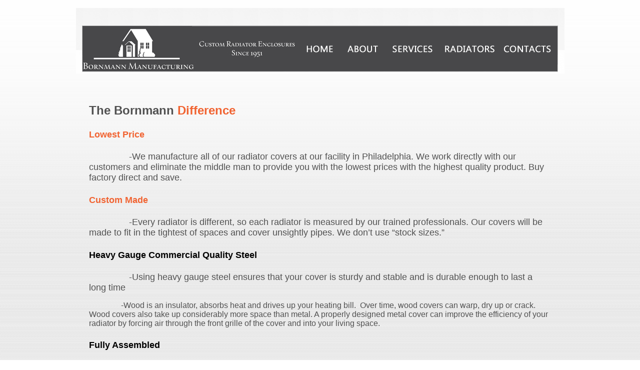

--- FILE ---
content_type: text/html
request_url: https://www.customradiatorcovers.com/thebornmanndifference.asp
body_size: 3710
content:
<!DOCTYPE html PUBLIC "-//W3C//DTD XHTML 1.0 Transitional//EN" "http://www.w3.org/TR/xhtml1/DTD/xhtml1-transitional.dtd">
<html xmlns="http://www.w3.org/1999/xhtml">

<head>
<meta content="text/html; charset=utf-8" http-equiv="Content-Type" />
<title>The Bornmann Difference</title>
<style type="text/css">
.auto-style1 {
}
.auto-style3 {
	background-color: #EBEBEB;
}
.auto-style6 {
	text-align: center;
}
.auto-style8 {
	font-family: Arial, Helvetica, sans-serif;
	font-size: x-small;
	color: #B9B8B8;
}
.auto-style9 {
	font-family: Arial, Helvetica, sans-serif;
	font-size: x-small;
	color: #B9B8B8;
	text-align: right;
}
.auto-style11 {
	background-image: url('../images/bornmann_new_14.jpg');
}


.auto-style25 {
	color: #515151;
	font-size: x-large;
	font-family: Arial, Helvetica, sans-serif;
}
.auto-style24 {
	color: #F16331;
	font-family: Arial, Helvetica, sans-serif;
	font-size: x-large;
}


.auto-style28 {
	color: #515151;
	font-family: Arial, Helvetica, sans-serif;
}
.auto-style31 {
	font-family: Arial, Helvetica, sans-serif;
	font-size: x-large;
}
.auto-style33 {
	font-family: Arial, Helvetica, sans-serif;
	font-size: large;
}
.auto-style34 {
	color: #515151;
}
.auto-style35 {
	color: #515151;
	font-family: Arial, Helvetica, sans-serif;
	font-size: large;
}
.auto-style36 {
	font-family: Arial, Helvetica, sans-serif;
}
.auto-style38 {
	font-size: large;
}
.auto-style39 {
	font-size: large;
	color: #F16331;
}


</style>
<meta content="tb" name="Microsoft Border">

</head>

<body style="margin: 0; background-image: url('images/bg_new.png');">

<p align="center">

<table id="Table_2" align="center" border="0" cellpadding="0" cellspacing="0" style="width: 977">
	<tr>
		<td colspan="8">
		<img alt="" height="33" src="images/bornmann_new_01.jpg" style="border-style: solid; border-width: 0" width="977"></td>
	</tr>
	<tr>
		<td><img alt="" height="98" src="images/logo_02.jpg" width="239"></td>
		<td><img alt="" height="98" src="images/logo_03.jpg" width="206"></td>
		<td><a href="default.asp">
		<img id="img1" alt="" height="98" onmouseout="FP_swapImgRestore()" onmouseover="FP_swapImg(1,0,/*id*/'img1',/*url*/'../images/menu_rollover_04.jpg')" src="images/bornmann_new_04.jpg" style="border-width: 0px" width="84"></a></td>
		<td><a href="aboutus.asp" target="_self">
		<img id="img2" alt="" height="98" onmouseout="FP_swapImgRestore()" onmouseover="FP_swapImg(1,1,/*id*/'img2',/*url*/'../images/menu_rollover_05.jpg')" src="images/bornmann_new_05.jpg" style="border-width: 0px" width="87"></a></td>
		<td><a href="services.asp">
		<img id="img3" alt="" height="98" onmouseout="FP_swapImgRestore()" onmouseover="FP_swapImg(1,1,/*id*/'img3',/*url*/'../images/menu_rollover_06.jpg')" src="images/bornmann_new_06.jpg" style="border-width: 0px" width="111"></a></td>
		<td><a href="Radiators.asp">
		<img id="img4" alt="" height="98" onmouseout="FP_swapImgRestore()" onmouseover="FP_swapImg(1,1,/*id*/'img4',/*url*/'../images/menu_rollover_07.jpg')" src="images/bornmann_new_07.jpg" style="border-width: 0px" width="123"></a></td>
		<td><a href="contactus.asp">
		<img id="img5" alt="" height="98" onmouseout="FP_swapImgRestore()" onmouseover="FP_swapImg(1,1,/*id*/'img5',/*url*/'../images/menu_rollover_08.jpg')" src="images/bornmann_new_08.jpg" style="border-width: 0px" width="114"></a></td>
		<td>
		<img alt="" height="98" src="images/bornmann_new_09.jpg" width="13"></td>
	</tr>
</table>
&nbsp;</p>

<!-- ImageReady Slices (bornmann_new.psd) -->
<table id="Table_01" width="977" border="0" cellpadding="0" cellspacing="0" align="center">
	<tr>
		<td class="auto-style1" style="height: 534px" valign="top">
			<table cellpadding="24" style="width: 100%">
				<tr>
					<td><span class="auto-style25"><strong>The Bornmann </strong></span>
					<span class="auto-style24"><strong>Difference<br />
					</strong></span><span class="auto-style31">
					<p class="MsoNormal"><b style="mso-bidi-font-weight:normal">
					<span class="auto-style39" style="line-height: 115%">Lowest 
					Price<o:p></o:p></span></b></p>
					</span><span class="auto-style28">
					<p class="MsoNormal">
					<span class="auto-style38" style="mso-tab-count:1">&nbsp;&nbsp;&nbsp;&nbsp;&nbsp;&nbsp;&nbsp;&nbsp;&nbsp;&nbsp;&nbsp;&nbsp;&nbsp;&nbsp;&nbsp;
					</span></span><span class="auto-style24">
					<span class="auto-style35">-We manufacture all of our 
					radiator covers at our facility in Philadelphia. We work 
					directly with our customers and eliminate the middle man to 
					provide you with the lowest prices with the highest quality 
					product. Buy factory direct and save.<o:p></o:p></p>
					</span></span><span class="auto-style31">
					<p class="MsoNormal"><b style="mso-bidi-font-weight:normal">
					<span class="auto-style39" style="line-height: 115%">Custom 
					Made<o:p></o:p></span></b></p>
					</span><span class="auto-style24">
					<span class="auto-style28">
					<p class="MsoNormal">
					<span class="auto-style38" style="mso-tab-count:1">&nbsp;&nbsp;&nbsp;&nbsp;&nbsp;&nbsp;&nbsp;&nbsp;&nbsp;&nbsp;&nbsp;&nbsp;&nbsp;&nbsp;&nbsp;
					</span></span><span class="auto-style24">
					<span class="auto-style35">-Every radiator is different, so 
					each radiator is measured by our trained professionals. Our 
					covers will be made to fit in the tightest of spaces and 
					cover unsightly pipes. We don’t use “stock sizes.”<o:p></o:p></p>
					</span></span><span class="auto-style31">
					<p class="MsoNormal"><b style="mso-bidi-font-weight:normal">
					<span class="auto-style38" style="line-height: 115%">Heavy 
					Gauge Commercial Quality Steel<o:p></o:p></span></b></p>
					</span><span class="auto-style28">
					<p class="MsoNormal">
					<span class="auto-style38" style="mso-tab-count:1">&nbsp;&nbsp;&nbsp;&nbsp;&nbsp;&nbsp;&nbsp;&nbsp;&nbsp;&nbsp;&nbsp;&nbsp;&nbsp;&nbsp;&nbsp;
					</span></span></span><span class="auto-style36">
					<span class="auto-style28"><span class="auto-style33">-Using 
					heavy gauge steel ensures that your cover is sturdy and 
					stable and is durable enough to last a long time</span></span></span><span class="auto-style24"><span class="auto-style33"><span class="auto-style28"><span class="auto-style38" style="mso-tab-count:1">&nbsp;&nbsp;&nbsp;&nbsp;&nbsp;&nbsp;&nbsp;&nbsp;&nbsp;&nbsp;
					</span></span></p>
					<p class="auto-style34">&nbsp;&nbsp;&nbsp;&nbsp;&nbsp;&nbsp;&nbsp;&nbsp;&nbsp;&nbsp;&nbsp;&nbsp;&nbsp;&nbsp;&nbsp; 
					-Wood is an insulator, absorbs heat and drives up your 
					heating bill.<span style="mso-spacerun:yes">&nbsp; </span>
					Over time, wood covers can warp, dry up or crack. Wood 
					covers also take up considerably more space than metal. A 
					properly designed metal cover can improve the efficiency of 
					your radiator by forcing air through the front grille of the 
					cover and into your living space.<o:p></o:p></p>
					</span><span class="auto-style31">
					<p class="MsoNormal"><b style="mso-bidi-font-weight:normal">
					<span class="auto-style38" style="line-height: 115%">Fully 
					Assembled<o:p></o:p></span></b></p>
					</span><span class="auto-style28">
					<p class="MsoNormal">
					<span class="auto-style38" style="mso-tab-count:1">&nbsp;&nbsp;&nbsp;&nbsp;&nbsp;&nbsp;&nbsp;&nbsp;&nbsp;&nbsp;&nbsp;&nbsp;&nbsp;&nbsp;&nbsp;
					</span></span><span class="auto-style24">
					<span class="auto-style35">-Each cover is electronically 
					welded together and arrives to your house completely 
					assembled.<span style="mso-spacerun:yes">&nbsp; </span>
					Self-assembled covers can be flimsy, loose, and may rattle.<span style="mso-spacerun:yes">&nbsp;
					</span>Our fully welded covers are sturdy and well crafted, 
					making them a beautiful addition to your home.<span style="mso-spacerun:yes">&nbsp;
					</span>No nuts and bolts are necessary for assembly.<o:p></o:p></p>
					</span></span><span class="auto-style31">
					<p class="MsoNormal"><b style="mso-bidi-font-weight:normal">
					<span class="auto-style38" style="line-height: 115%">Baked 
					Enamel Paint<o:p></o:p></span></b></p>
					</span><span class="auto-style28">
					<p class="MsoNormal">
					<span class="auto-style38" style="mso-tab-count:1">&nbsp;&nbsp;&nbsp;&nbsp;&nbsp;&nbsp;&nbsp;&nbsp;&nbsp;&nbsp;&nbsp;&nbsp;&nbsp;&nbsp;&nbsp;
					</span></span><span class="auto-style24">
					<span class="auto-style35">-Every cover is individually 
					painted and then baked in a 350 degree oven.
					<span style="mso-spacerun:yes">&nbsp;</span>Our covers are all 
					professionally painted by us, eliminating you from having to 
					spray paint or brush your own cover.<span style="mso-spacerun:yes">&nbsp; 
					&nbsp;&nbsp;</span>We have selected six desirable, neutral colors that 
					will match any décor and last for many years.<o:p></o:p></p>
					</span></span><span class="auto-style31">
					<p class="MsoNormal"><b style="mso-bidi-font-weight:normal">
					<span class="auto-style38" style="line-height: 115%">
					Insulated Lids<o:p></o:p></span></b></p>
					</span><span class="auto-style28">
					<p class="MsoNormal">
					<span class="auto-style38" style="mso-tab-count:1">&nbsp;&nbsp;&nbsp;&nbsp;&nbsp;&nbsp;&nbsp;&nbsp;&nbsp;&nbsp;&nbsp;&nbsp;&nbsp;&nbsp;&nbsp;
					</span></span><span class="auto-style24">
					<span class="auto-style35">-Hot air rises and insulated lids 
					prevent the heat from going straight to the ceiling. This 
					also prevents the lid of the cover from getting hot and 
					allows you to use it as a functional piece of furniture in 
					your home.<span style="mso-spacerun:yes">&nbsp; </span>Our 
					optional reinforced lids can also turn your cover into a 
					useful bench providing you with additional seating.<o:p></o:p></p>
					</span></span><span class="auto-style31">
					<p class="MsoNormal"><b style="mso-bidi-font-weight:normal">
					<span class="auto-style38" style="line-height: 115%">
					Personalized Service<o:p></o:p></span></b></p>
					</span><span class="auto-style28">
					<p class="MsoNormal">
					<span class="auto-style38" style="mso-tab-count:1">&nbsp;&nbsp;&nbsp;&nbsp;&nbsp;&nbsp;&nbsp;&nbsp;&nbsp;&nbsp;&nbsp;&nbsp;&nbsp;&nbsp;&nbsp;
					</span></span><span class="auto-style24">
					<span class="auto-style35">-Bornmann Mfg. is family owned 
					and operated for over 60 years. We work hard to provide you 
					with the best quality product at the most affordable price. 
					By working directly with the manufacturer, we can provide 
					you with the fastest turn-around time anyone can offer.
					<span style="mso-spacerun:yes">&nbsp;</span>If you can’t find 
					what you’re looking for, just ask and we’ll do our best to 
					accommodate your needs.</span></span></p>
					</span></td>
				</tr>
			</table>
		</td>
	</tr>
	</table>
<!-- End ImageReady Slices -->

<table id="Table_01" align="center" border="0" cellpadding="0" cellspacing="0" class="auto-style11" style="height: 211" width="977">
	<tr>
		<td valign="top">
		<table style="width: 100%; background-image: url('images/bornmann_new_14.jpg');">
			<tr>
				<td style="width: 27px">&nbsp;</td>
				<td style="width: 1575px">&nbsp;</td>
				<td style="width: 858px">&nbsp;</td>
				<td>&nbsp;</td>
			</tr>
			<tr>
				<td style="width: 27px; height: 70px;"></td>
				<td class="auto-style8" style="width: 1575px; height: 70px;">
				<span class="auto-style3"><br><br></span>
				<a href="default.asp"><span style="color: #FFFFFF">HOME</span></a>&nbsp;&nbsp;
				<a href="aboutus.asp"><span style="color: #FFFFFF">ABOUT</span></a>&nbsp;&nbsp;
				<a href="services.asp"><span style="color: #FFFFFF">SERVICES</span></a>&nbsp;&nbsp;
				<a href="Radiators.asp"><span style="color: #FFFFFF">
				RADIATORS</span></a>&nbsp;&nbsp; <a href="contactus.asp">
				<span style="color: #FFFFFF">CONTACTS</span></a></td>
				<td class="auto-style6" style="width: 858px; height: 70px; text-align: right;">
				<map id="ImgMap1" name="ImgMap1">
					<area alt="" coords="4, 4, 31, 31" href="http://www.pinterest.com/bornmfg/" shape="rect" target="_blank">
					<area alt="" coords="40, 2, 74, 31" href="https://plus.google.com/102979598659184052033/posts" shape="rect">
					<area alt="" coords="81, 2, 112, 31" href="http://youtu.be/4dGQ8GYj62g" shape="rect" target="_blank">
					<area alt="" coords="120, 3, 149, 31" href="https://www.facebook.com/RadiatorCover" shape="rect" target="_blank">
				</map>
				<img alt="social_icons" height="32" longdesc="file:///C:/Users/Owner/Documents/My Web Site/bornmann_old/social_icons" src="images/social_icons2.png" usemap="#ImgMap1" width="150">&nbsp;&nbsp;&nbsp;&nbsp;&nbsp;&nbsp;
				</td>
				<td style="height: 70px"></td>
			</tr>
			<tr>
				<td style="width: 27px">&nbsp;</td>
				<td class="auto-style8" style="width: 1575px"><br>&nbsp;3731 Old York 
				Rd, Philadelphia, PA 19140 </td>
				<td class="auto-style9" style="width: 858px">Copywright 2013&nbsp;&nbsp; &nbsp;</td>
				<td>&nbsp;</td>
			</tr>
			<tr>
				<td style="width: 27px">&nbsp;</td>
				<td class="auto-style8" style="width: 1575px">&nbsp;</td>
				<td class="auto-style9" style="width: 858px">&nbsp;</td>
				<td>&nbsp;</td>
			</tr>
			<tr>
				<td style="width: 27px">&nbsp;</td>
				<td class="auto-style8" style="width: 1575px">&nbsp;</td>
				<td class="auto-style9" style="width: 858px">&nbsp;</td>
				<td>&nbsp;</td>
			</tr>
			<tr>
				<td style="width: 27px">&nbsp;</td>
				<td class="auto-style8" style="width: 1575px">&nbsp;</td>
				<td class="auto-style9" style="width: 858px">&nbsp;</td>
				<td>&nbsp;</td>
			</tr>
		</table>
		&nbsp;</td>
	</tr>
</table>



</body>

</html>
